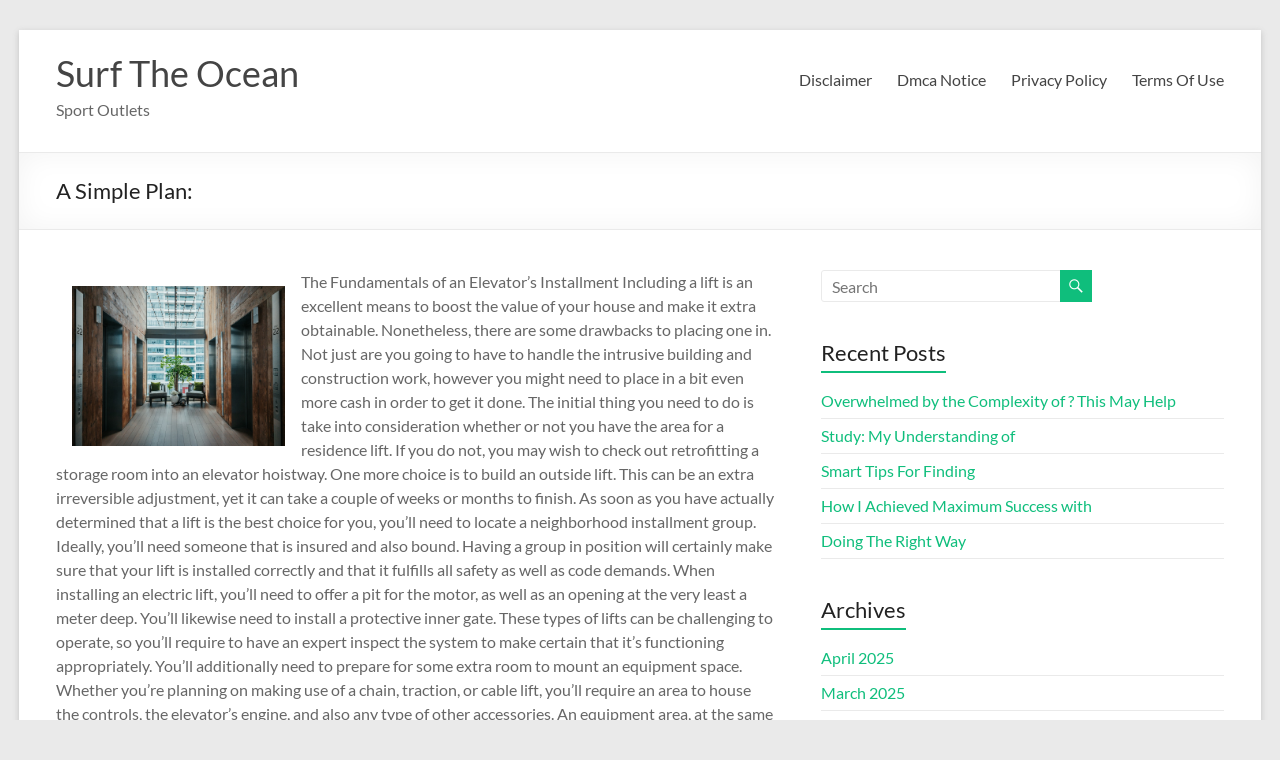

--- FILE ---
content_type: text/html; charset=UTF-8
request_url: http://www.surfthe.us/a-simple-plan-2/
body_size: 7855
content:
<!DOCTYPE html>
<!--[if IE 7]>
<html class="ie ie7" lang="en-US">
<![endif]-->
<!--[if IE 8]>
<html class="ie ie8" lang="en-US">
<![endif]-->
<!--[if !(IE 7) & !(IE 8)]><!-->
<html lang="en-US">
<!--<![endif]-->
<head>
	<meta charset="UTF-8" />
	<meta name="viewport" content="width=device-width, initial-scale=1">
	<link rel="profile" href="http://gmpg.org/xfn/11" />
	<title>A Simple Plan: &#8211; Surf The Ocean</title>
<link rel='dns-prefetch' href='//s.w.org' />
<link rel="alternate" type="application/rss+xml" title="Surf The Ocean &raquo; Feed" href="http://www.surfthe.us/feed/" />
<link rel="alternate" type="application/rss+xml" title="Surf The Ocean &raquo; Comments Feed" href="http://www.surfthe.us/comments/feed/" />
<link rel="alternate" type="application/rss+xml" title="Surf The Ocean &raquo; A Simple Plan: Comments Feed" href="http://www.surfthe.us/a-simple-plan-2/feed/" />
		<script type="text/javascript">
			window._wpemojiSettings = {"baseUrl":"https:\/\/s.w.org\/images\/core\/emoji\/11\/72x72\/","ext":".png","svgUrl":"https:\/\/s.w.org\/images\/core\/emoji\/11\/svg\/","svgExt":".svg","source":{"concatemoji":"http:\/\/www.surfthe.us\/wp-includes\/js\/wp-emoji-release.min.js?ver=5.0.22"}};
			!function(e,a,t){var n,r,o,i=a.createElement("canvas"),p=i.getContext&&i.getContext("2d");function s(e,t){var a=String.fromCharCode;p.clearRect(0,0,i.width,i.height),p.fillText(a.apply(this,e),0,0);e=i.toDataURL();return p.clearRect(0,0,i.width,i.height),p.fillText(a.apply(this,t),0,0),e===i.toDataURL()}function c(e){var t=a.createElement("script");t.src=e,t.defer=t.type="text/javascript",a.getElementsByTagName("head")[0].appendChild(t)}for(o=Array("flag","emoji"),t.supports={everything:!0,everythingExceptFlag:!0},r=0;r<o.length;r++)t.supports[o[r]]=function(e){if(!p||!p.fillText)return!1;switch(p.textBaseline="top",p.font="600 32px Arial",e){case"flag":return s([55356,56826,55356,56819],[55356,56826,8203,55356,56819])?!1:!s([55356,57332,56128,56423,56128,56418,56128,56421,56128,56430,56128,56423,56128,56447],[55356,57332,8203,56128,56423,8203,56128,56418,8203,56128,56421,8203,56128,56430,8203,56128,56423,8203,56128,56447]);case"emoji":return!s([55358,56760,9792,65039],[55358,56760,8203,9792,65039])}return!1}(o[r]),t.supports.everything=t.supports.everything&&t.supports[o[r]],"flag"!==o[r]&&(t.supports.everythingExceptFlag=t.supports.everythingExceptFlag&&t.supports[o[r]]);t.supports.everythingExceptFlag=t.supports.everythingExceptFlag&&!t.supports.flag,t.DOMReady=!1,t.readyCallback=function(){t.DOMReady=!0},t.supports.everything||(n=function(){t.readyCallback()},a.addEventListener?(a.addEventListener("DOMContentLoaded",n,!1),e.addEventListener("load",n,!1)):(e.attachEvent("onload",n),a.attachEvent("onreadystatechange",function(){"complete"===a.readyState&&t.readyCallback()})),(n=t.source||{}).concatemoji?c(n.concatemoji):n.wpemoji&&n.twemoji&&(c(n.twemoji),c(n.wpemoji)))}(window,document,window._wpemojiSettings);
		</script>
		<style type="text/css">
img.wp-smiley,
img.emoji {
	display: inline !important;
	border: none !important;
	box-shadow: none !important;
	height: 1em !important;
	width: 1em !important;
	margin: 0 .07em !important;
	vertical-align: -0.1em !important;
	background: none !important;
	padding: 0 !important;
}
</style>
<link rel='stylesheet' id='wp-block-library-css'  href='http://www.surfthe.us/wp-includes/css/dist/block-library/style.min.css?ver=5.0.22' type='text/css' media='all' />
<link rel='stylesheet' id='wp-block-library-theme-css'  href='http://www.surfthe.us/wp-includes/css/dist/block-library/theme.min.css?ver=5.0.22' type='text/css' media='all' />
<link rel='stylesheet' id='spacious_style-css'  href='http://www.surfthe.us/wp-content/themes/spacious/style.css?ver=5.0.22' type='text/css' media='all' />
<link rel='stylesheet' id='spacious-genericons-css'  href='http://www.surfthe.us/wp-content/themes/spacious/genericons/genericons.css?ver=3.3.1' type='text/css' media='all' />
<link rel='stylesheet' id='spacious-font-awesome-css'  href='http://www.surfthe.us/wp-content/themes/spacious/font-awesome/css/font-awesome.min.css?ver=4.7.0' type='text/css' media='all' />
<script type='text/javascript' src='http://www.surfthe.us/wp-includes/js/jquery/jquery.js?ver=1.12.4'></script>
<script type='text/javascript' src='http://www.surfthe.us/wp-includes/js/jquery/jquery-migrate.min.js?ver=1.4.1'></script>
<script type='text/javascript' src='http://www.surfthe.us/wp-content/themes/spacious/js/spacious-custom.js?ver=5.0.22'></script>
<!--[if lte IE 8]>
<script type='text/javascript' src='http://www.surfthe.us/wp-content/themes/spacious/js/html5shiv.min.js?ver=5.0.22'></script>
<![endif]-->
<link rel='https://api.w.org/' href='http://www.surfthe.us/wp-json/' />
<link rel="EditURI" type="application/rsd+xml" title="RSD" href="http://www.surfthe.us/xmlrpc.php?rsd" />
<link rel="wlwmanifest" type="application/wlwmanifest+xml" href="http://www.surfthe.us/wp-includes/wlwmanifest.xml" /> 
<link rel='prev' title='What You Should Know About  This Year' href='http://www.surfthe.us/what-you-should-know-about-this-year-2/' />
<link rel='next' title='6 Facts About  Everyone Thinks Are True' href='http://www.surfthe.us/6-facts-about-everyone-thinks-are-true/' />
<meta name="generator" content="WordPress 5.0.22" />
<link rel="canonical" href="http://www.surfthe.us/a-simple-plan-2/" />
<link rel='shortlink' href='http://www.surfthe.us/?p=75' />
<link rel="alternate" type="application/json+oembed" href="http://www.surfthe.us/wp-json/oembed/1.0/embed?url=http%3A%2F%2Fwww.surfthe.us%2Fa-simple-plan-2%2F" />
<link rel="alternate" type="text/xml+oembed" href="http://www.surfthe.us/wp-json/oembed/1.0/embed?url=http%3A%2F%2Fwww.surfthe.us%2Fa-simple-plan-2%2F&#038;format=xml" />
<!-- MagenetMonetization V: 1.0.29.1--><!-- MagenetMonetization 1 --><!-- MagenetMonetization 1.1 --><link rel="pingback" href="http://www.surfthe.us/xmlrpc.php"></head>

<body class="post-template-default single single-post postid-75 single-format-standard wp-embed-responsive  narrow-1218">


<div id="page" class="hfeed site">
	<a class="skip-link screen-reader-text" href="#main">Skip to content</a>

	
	
	<header id="masthead" class="site-header clearfix spacious-header-display-one">

		
		
		<div id="header-text-nav-container" class="">

			<div class="inner-wrap" id="spacious-header-display-one">

				<div id="header-text-nav-wrap" class="clearfix">
					<div id="header-left-section">
						
						<div id="header-text" class="">
															<h3 id="site-title">
									<a href="http://www.surfthe.us/"
									   title="Surf The Ocean"
									   rel="home">Surf The Ocean</a>
								</h3>
														<p id="site-description">Sport Outlets</p>
							<!-- #site-description -->
						</div><!-- #header-text -->

					</div><!-- #header-left-section -->
					<div id="header-right-section">
						
													<div class="header-action">
															</div>
						
						
		<nav id="site-navigation" class="main-navigation clearfix   " role="navigation">
			<p class="menu-toggle">
				<span class="screen-reader-text">Menu</span>
			</p>
			<div class="menu"><ul><li class="page_item page-item-16"><a href="http://www.surfthe.us/disclaimer/">Disclaimer</a></li><li class="page_item page-item-17"><a href="http://www.surfthe.us/dmca-notice/">Dmca Notice</a></li><li class="page_item page-item-18"><a href="http://www.surfthe.us/privacy-policy-2/">Privacy Policy</a></li><li class="page_item page-item-19"><a href="http://www.surfthe.us/terms-of-use/">Terms Of Use</a></li></ul></div>		</nav>

		
					</div><!-- #header-right-section -->

				</div><!-- #header-text-nav-wrap -->
			</div><!-- .inner-wrap -->
					</div><!-- #header-text-nav-container -->

		
						<div class="header-post-title-container clearfix">
					<div class="inner-wrap">
						<div class="post-title-wrapper">
																								<h1 class="header-post-title-class">A Simple Plan:</h1>
																						</div>
											</div>
				</div>
					</header>
			<div id="main" class="clearfix">
		<div class="inner-wrap">

	
	<div id="primary">
		<div id="content" class="clearfix">
			
				
<article id="post-75" class="post-75 post type-post status-publish format-standard hentry category-clothing-fashion">
		<div class="entry-content clearfix">
		<p><img src="https://images.unsplash.com/photo-1587057870760-58d0a7014e5d?crop=entropy&amp;cs=tinysrgb&amp;fit=max&amp;fm=jpg&amp;ixid=MnwzNjUyOXwwfDF8c2VhcmNofDI4fHxlbGV2YXRvcnN8ZW58MHx8fHwxNjczNjE1MjE5&amp;ixlib=rb-4.0.3&amp;q=80&amp;w=1080" style="width:213px;float:left;margin:1em" />The Fundamentals of an Elevator&#8217;s Installment Including a lift is an excellent means to boost the value of your house and make it extra obtainable. Nonetheless, there are some drawbacks to placing one in. Not just are you going to have to handle the intrusive building and construction work, however you might need to place in a bit even more cash in order to get it done. The initial thing you need to do is take into consideration whether or not you have the area for a residence lift. If you do not, you may wish to check out retrofitting a storage room into an elevator hoistway. One more choice is to build an outside lift. This can be an extra irreversible adjustment, yet it can take a couple of weeks or months to finish. As soon as you have actually determined that a lift is the best choice for you, you&#8217;ll need to locate a neighborhood installment group. Ideally, you&#8217;ll need someone that is insured and also bound. Having a group in position will certainly make sure that your lift is installed correctly and that it fulfills all safety as well as code demands. When installing an electric lift, you&#8217;ll need to offer a pit for the motor, as well as an opening at the very least a meter deep. You&#8217;ll likewise need to install a protective inner gate. These types of lifts can be challenging to operate, so you&#8217;ll require to have an expert inspect the system to make certain that it&#8217;s functioning appropriately. You&#8217;ll additionally need to prepare for some extra room to mount an equipment space. Whether you&#8217;re planning on making use of a chain, traction, or cable lift, you&#8217;ll require an area to house the controls, the elevator&#8217;s engine, and also any type of other accessories. An equipment area, at the same time, can have a significant effect on your floor plan. Along with the equipment room, you&#8217;ll need to install a shaftway, which is the location where the lift will in fact take a trip. To help you determine where to place the lift, you&#8217;ll need to speak with your architect. Normally, the shaftway will be attached to the outside facade, yet some low-rise household structures utilize a shaft independent of the outdoors walls. For an extra aesthetically-pleasing lift, you&#8217;ll need to think about just how to create a nice, tidy coating. Oftentimes, you&#8217;ll need to set up a NEMA 4-rated room. This will certainly help to stop oil from dripping into the pit. Conversely, you&#8217;ll require to envelop the compensation cables with a chain system. While setting up a residence lift can be an invasive work, it can include wonderful aesthetic charm and help you transfer heavy products from one degree to the following. It is necessary to keep in mind that while you might see a boost in the worth of your home, adding a lift can likewise irritate your neighbors. Including a lift can be an eye-catching financial investment if you&#8217;re taking into consideration selling your house. If you&#8217;re not, you&#8217;ll need to be planned for weeks or months of invasive building work as well as bothersome construction noise. Likewise, you&#8217;ll require to think about whether you agree to deal with crew participants in your room.</p>
<p><a href="https://aboutwinnipegelevators.mystrikingly.com/blog/the-essentials-of-an-elevator-s-installment">Lessons Learned from Years with </a></p>
<p><a href="https://winnipegidealelevators.webnode.page/l/the-basics-of-a-lifts-installment/">Where To Start with and More</a></p>
<div class="mads-block"></div><div class="extra-hatom-entry-title"><span class="entry-title">A Simple Plan:</span></div>	</div>

	<footer class="entry-meta-bar clearfix"><div class="entry-meta clearfix">
			<span class="by-author author vcard"><a class="url fn n"
			                                        href="http://www.surfthe.us/author/surfthe/">surfthe</a></span>

			<span class="date"><a href="http://www.surfthe.us/a-simple-plan-2/" title="12:26 pm" rel="bookmark"><time class="entry-date published" datetime="2023-01-14T12:26:58+00:00">January 14, 2023</time></a></span>				<span class="category"><a href="http://www.surfthe.us/category/clothing-fashion/" rel="category tag">Clothing &amp; Fashion</a></span>
								<span
					class="comments"><a href="http://www.surfthe.us/a-simple-plan-2/#respond">No Comments</a></span>
			</div></footer>
	</article>

						<ul class="default-wp-page clearfix">
			<li class="previous"><a href="http://www.surfthe.us/what-you-should-know-about-this-year-2/" rel="prev"><span class="meta-nav">&larr;</span> What You Should Know About  This Year</a></li>
			<li class="next"><a href="http://www.surfthe.us/6-facts-about-everyone-thinks-are-true/" rel="next">6 Facts About  Everyone Thinks Are True <span class="meta-nav">&rarr;</span></a></li>
		</ul>
	
				
				
				
<div id="comments" class="comments-area">

	
	
	
		<div id="respond" class="comment-respond">
		<h3 id="reply-title" class="comment-reply-title">Leave a Reply <small><a rel="nofollow" id="cancel-comment-reply-link" href="/a-simple-plan-2/#respond" style="display:none;">Cancel reply</a></small></h3>			<form action="http://www.surfthe.us/wp-comments-post.php" method="post" id="commentform" class="comment-form" novalidate>
				<p class="comment-notes"><span id="email-notes">Your email address will not be published.</span> Required fields are marked <span class="required">*</span></p><p class="comment-form-comment"><label for="comment">Comment</label> <textarea id="comment" name="comment" cols="45" rows="8" maxlength="65525" required="required"></textarea></p><p class="comment-form-author"><label for="author">Name <span class="required">*</span></label> <input id="author" name="author" type="text" value="" size="30" maxlength="245" required='required' /></p>
<p class="comment-form-email"><label for="email">Email <span class="required">*</span></label> <input id="email" name="email" type="email" value="" size="30" maxlength="100" aria-describedby="email-notes" required='required' /></p>
<p class="comment-form-url"><label for="url">Website</label> <input id="url" name="url" type="url" value="" size="30" maxlength="200" /></p>
<p class="form-submit"><input name="submit" type="submit" id="submit" class="submit" value="Post Comment" /> <input type='hidden' name='comment_post_ID' value='75' id='comment_post_ID' />
<input type='hidden' name='comment_parent' id='comment_parent' value='0' />
</p>
			<!-- Anti-spam Reloaded plugin wordpress.org/plugins/anti-spam-reloaded/ -->
			<p class="antispamrel-group" style="clear: both;">
				<label>Current ye<span style="display: none;">ignore me</span>@r<span class="required">*</span>
				</label>
				<input type="hidden" name="antspmrl-a" class="antispamrel-control-a" value="2026" />
				<input type="text" name="antspmrl-q" class="antispamrel-control-q" value="19" autocomplete="off" />
			</p>
			<p class="antispamrel-group" style="display: none;">
				<label>Leave this field empty</label>
				<input type="text" name="antspmrl-e-email-url-website" class="antispamrel-control-e" value="" autocomplete="off" />
			</p>
					</form>
			</div><!-- #respond -->
	
</div><!-- #comments -->
			
		</div><!-- #content -->
	</div><!-- #primary -->

	<!-- MagenetMonetization 4 -->
<div id="secondary">
			
		<!-- MagenetMonetization 5 --><aside id="search-2" class="widget widget_search"><form action="http://www.surfthe.us/" class="search-form searchform clearfix" method="get">
	<div class="search-wrap">
		<input type="text" placeholder="Search" class="s field" name="s">
		<button class="search-icon" type="submit"></button>
	</div>
</form><!-- .searchform --></aside><!-- MagenetMonetization 5 -->		<aside id="recent-posts-2" class="widget widget_recent_entries">		<h3 class="widget-title"><span>Recent Posts</span></h3>		<ul>
											<li>
					<a href="http://www.surfthe.us/overwhelmed-by-the-complexity-of-this-may-help-66/">Overwhelmed by the Complexity of ? This May Help</a>
									</li>
											<li>
					<a href="http://www.surfthe.us/study-my-understanding-of-65/">Study: My Understanding of</a>
									</li>
											<li>
					<a href="http://www.surfthe.us/smart-tips-for-finding-26/">Smart Tips For Finding</a>
									</li>
											<li>
					<a href="http://www.surfthe.us/how-i-achieved-maximum-success-with-44/">How I Achieved Maximum Success with</a>
									</li>
											<li>
					<a href="http://www.surfthe.us/doing-the-right-way-75/">Doing  The Right Way</a>
									</li>
					</ul>
		</aside><!-- MagenetMonetization 5 --><aside id="archives-2" class="widget widget_archive"><h3 class="widget-title"><span>Archives</span></h3>		<ul>
			<li><a href='http://www.surfthe.us/2025/04/'>April 2025</a></li>
	<li><a href='http://www.surfthe.us/2025/03/'>March 2025</a></li>
	<li><a href='http://www.surfthe.us/2025/02/'>February 2025</a></li>
	<li><a href='http://www.surfthe.us/2025/01/'>January 2025</a></li>
	<li><a href='http://www.surfthe.us/2024/12/'>December 2024</a></li>
	<li><a href='http://www.surfthe.us/2024/11/'>November 2024</a></li>
	<li><a href='http://www.surfthe.us/2023/05/'>May 2023</a></li>
	<li><a href='http://www.surfthe.us/2023/04/'>April 2023</a></li>
	<li><a href='http://www.surfthe.us/2023/03/'>March 2023</a></li>
	<li><a href='http://www.surfthe.us/2023/02/'>February 2023</a></li>
	<li><a href='http://www.surfthe.us/2023/01/'>January 2023</a></li>
	<li><a href='http://www.surfthe.us/2022/12/'>December 2022</a></li>
	<li><a href='http://www.surfthe.us/2022/11/'>November 2022</a></li>
	<li><a href='http://www.surfthe.us/2022/10/'>October 2022</a></li>
	<li><a href='http://www.surfthe.us/2022/09/'>September 2022</a></li>
		</ul>
		</aside><!-- MagenetMonetization 5 --><aside id="categories-2" class="widget widget_categories"><h3 class="widget-title"><span>Categories</span></h3>		<ul>
	<li class="cat-item cat-item-12"><a href="http://www.surfthe.us/category/advertising-marketing/" >Advertising &amp; Marketing</a>
</li>
	<li class="cat-item cat-item-21"><a href="http://www.surfthe.us/category/arts-entertainment/" >Arts &amp; Entertainment</a>
</li>
	<li class="cat-item cat-item-4"><a href="http://www.surfthe.us/category/auto-motor/" >Auto &amp; Motor</a>
</li>
	<li class="cat-item cat-item-17"><a href="http://www.surfthe.us/category/business-products-services/" >Business Products &amp; Services</a>
</li>
	<li class="cat-item cat-item-6"><a href="http://www.surfthe.us/category/clothing-fashion/" >Clothing &amp; Fashion</a>
</li>
	<li class="cat-item cat-item-22"><a href="http://www.surfthe.us/category/employment/" >Employment</a>
</li>
	<li class="cat-item cat-item-15"><a href="http://www.surfthe.us/category/financial/" >Financial</a>
</li>
	<li class="cat-item cat-item-5"><a href="http://www.surfthe.us/category/foods-culinary/" >Foods &amp; Culinary</a>
</li>
	<li class="cat-item cat-item-23"><a href="http://www.surfthe.us/category/gambling/" >Gambling</a>
</li>
	<li class="cat-item cat-item-13"><a href="http://www.surfthe.us/category/health-fitness/" >Health &amp; Fitness</a>
</li>
	<li class="cat-item cat-item-8"><a href="http://www.surfthe.us/category/health-care-medical/" >Health Care &amp; Medical</a>
</li>
	<li class="cat-item cat-item-7"><a href="http://www.surfthe.us/category/home-products-services/" >Home Products &amp; Services</a>
</li>
	<li class="cat-item cat-item-11"><a href="http://www.surfthe.us/category/internet-services/" >Internet Services</a>
</li>
	<li class="cat-item cat-item-24"><a href="http://www.surfthe.us/category/legal/" >Legal</a>
</li>
	<li class="cat-item cat-item-25"><a href="http://www.surfthe.us/category/miscellaneous/" >Miscellaneous</a>
</li>
	<li class="cat-item cat-item-18"><a href="http://www.surfthe.us/category/personal-product-services/" >Personal Product &amp; Services</a>
</li>
	<li class="cat-item cat-item-3"><a href="http://www.surfthe.us/category/pets-animals/" >Pets &amp; Animals</a>
</li>
	<li class="cat-item cat-item-20"><a href="http://www.surfthe.us/category/real-estate/" >Real Estate</a>
</li>
	<li class="cat-item cat-item-9"><a href="http://www.surfthe.us/category/relationships/" >Relationships</a>
</li>
	<li class="cat-item cat-item-2"><a href="http://www.surfthe.us/category/software/" >Software</a>
</li>
	<li class="cat-item cat-item-16"><a href="http://www.surfthe.us/category/sports-athletics/" >Sports &amp; Athletics</a>
</li>
	<li class="cat-item cat-item-19"><a href="http://www.surfthe.us/category/technology/" >Technology</a>
</li>
	<li class="cat-item cat-item-14"><a href="http://www.surfthe.us/category/travel/" >Travel</a>
</li>
	<li class="cat-item cat-item-1"><a href="http://www.surfthe.us/category/uncategorized/" >Uncategorized</a>
</li>
	<li class="cat-item cat-item-10"><a href="http://www.surfthe.us/category/web-resources/" >Web Resources</a>
</li>
		</ul>
</aside><!-- MagenetMonetization 5 --><!-- MagenetMonetization 5 --><!-- MagenetMonetization 5 --><!-- MagenetMonetization 5 --><!-- MagenetMonetization 5 --><!-- MagenetMonetization 5 --><aside id="sape_tizer-2" class="widget advert_tizer"><script type="text/javascript">
<!--
var _acic={dataProvider:10};(function(){var e=document.createElement("script");e.type="text/javascript";e.async=true;e.src="https://www.acint.net/aci.js";var t=document.getElementsByTagName("script")[0];t.parentNode.insertBefore(e,t)})()
//-->
</script></aside><!-- MagenetMonetization 5 -->	</div>

	
<!-- wmm d -->
</div><!-- .inner-wrap -->
</div><!-- #main -->

<footer id="colophon" class="clearfix">
	<!-- MagenetMonetization 4 -->	<div class="footer-socket-wrapper clearfix">
		<div class="inner-wrap">
			<div class="footer-socket-area">
				<div class="copyright">Copyright &copy; 2026 <a href="http://www.surfthe.us/" title="Surf The Ocean" ><span>Surf The Ocean</span></a>. All rights reserved. Theme <a href="https://themegrill.com/themes/spacious" target="_blank" title="Spacious" rel="nofollow"><span>Spacious</span></a> by ThemeGrill. Powered by: <a href="https://wordpress.org" target="_blank" title="WordPress" rel="nofollow"><span>WordPress</span></a>.</div>				<nav class="small-menu clearfix">
									</nav>
			</div>
		</div>
	</div>
</footer>
<a href="#masthead" id="scroll-up"></a>
</div><!-- #page -->

<script type='text/javascript' src='http://www.surfthe.us/wp-content/plugins/anti-spam-reloaded/js/anti-spam.min.js?ver=6.4'></script>
<script type='text/javascript' src='http://www.surfthe.us/wp-includes/js/comment-reply.min.js?ver=5.0.22'></script>
<script type='text/javascript' src='http://www.surfthe.us/wp-content/themes/spacious/js/navigation.js?ver=5.0.22'></script>
<script type='text/javascript' src='http://www.surfthe.us/wp-content/themes/spacious/js/skip-link-focus-fix.js?ver=5.0.22'></script>
<script type='text/javascript' src='http://www.surfthe.us/wp-includes/js/wp-embed.min.js?ver=5.0.22'></script>

</body>
</html>
<div class="mads-block"></div>